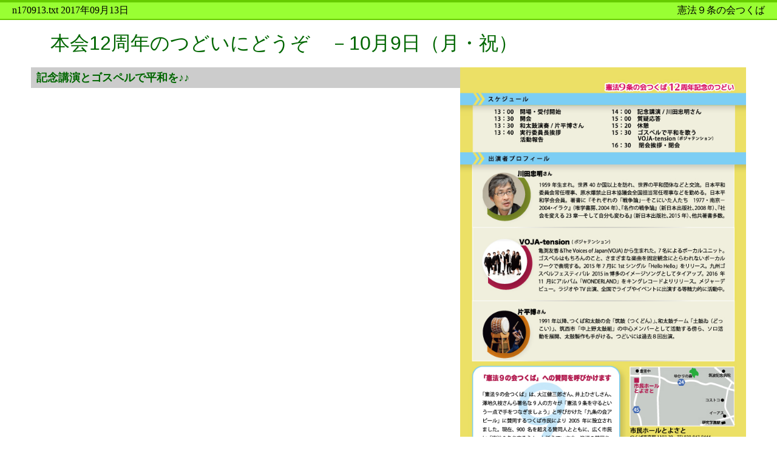

--- FILE ---
content_type: text/html
request_url: http://peace.arrow.jp/tsukuba2/article/_display.php?filename=n170913.txt
body_size: 1814
content:
<!DOCTYPE HTML PUBLIC '-//W3C//DTD HTML 4.01 Transitional//EN' 'http://www.w3.org/TR/html4/loose.dtd'>
<html lang='ja'>
<head>
	<meta http-equiv='Content-Type' content='text/html; charset=Shift_JIS'>
	<meta http-equiv='Content-Script-Type' content='text/javascript'>
	<meta http-equiv='Content-Style-Type' content='text/css'>
	<style type="text/css"> <!--
		ul, ol, div, p, body { margin:0px; padding:0px; }
		h1 { font-size:large; margin:1ex 0em; padding:5px 0.5em; color:#060; background-color:#ccc; }
		h2 { font-size:large; }
		div#header { border-bottom:2px solid #6c0; border-top:4px solid #6c0; background-color:#9f3; padding:3px 20px; }
		div#body   { width:92%; margin-left:4%; }
		p#title    { font-size:xx-large; margin:1ex 1em; color:#060; font-family:sans-serif; }
		div#footer { border-bottom:4px solid #9f3; clear:both; text-align:right; padding:1ex 2em 0px 0px;  }
		
	--></style>
	<title>憲法９条の会つくば：本会12周年のつどいにどうぞ　－10月9日（月・祝）</title>
</head>

<body>
<!--  ヘッダー部分の開始 -->
<div id='header'>
	<p style='float:right;'>憲法９条の会つくば </p>
	<p>n170913.txt   2017年09月13日 </p>
</div> <!--end of header -->

<!--  本体部分の開始 -->
<div id='body'>
	<p id='title' > 本会12周年のつどいにどうぞ　－10月9日（月・祝） </p>
	<div style='  clear:both; float:right; width:40%; margin:0px 0px 6px 10px;  '><img style='width:100%;' src='./n170913a.jpg' alt='fig: ./n170913a.jpg' ></div>
	<div style='  clear:both; float:left; width:40%; margin:14px 10px 6px 0px;  '><img style='width:100%;' src='./n170913b.jpg' alt='fig: ./n170913b.jpg' ></div>

<h1>記念講演とゴスペルで平和を♪♪</h1>
</div><!-- end of body -->

<!--  フッター部分-->
<div id='footer'>
	<a href='javascript:history.back();'>戻る</a> 
</div><!-- end of footer -->

</body>
</html>
